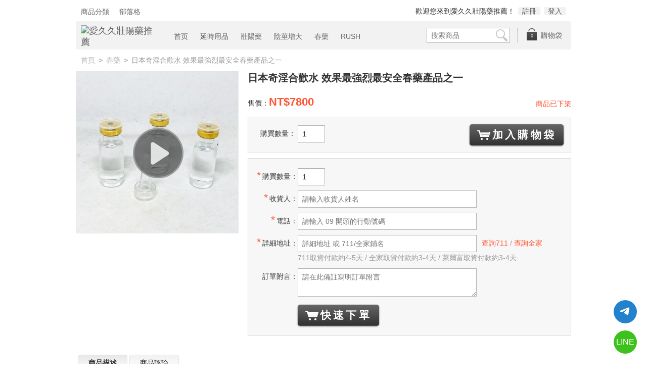

--- FILE ---
content_type: text/html; charset=utf-8
request_url: https://www.ai99.com.tw/product-361.html
body_size: 6714
content:
<!doctype html>
<!--[if lt IE 7]><html lang="zh_tw" class="no-js ie6"><![endif]-->
<!--[if IE 7]><html lang="zh_tw" class="no-js ie7"><![endif]-->
<!--[if IE 8]><html lang="zh_tw" class="no-js ie8"><![endif]-->
<!--[if IE 9]><html lang="zh_tw" class="no-js ie9"><![endif]-->
<!--[if (gt IE 9)|!(IE)]><!--><html lang="zh_tw" class="no-js"><!--<![endif]-->
<head>
	<meta charset="utf-8">
	<meta name="viewport" content="width=device-width">
	<!--[if IE]>
	<meta http-equiv="X-UA-Compatible" content="IE=edge,chrome=1">
	<script type="text/javascript" src="https://html5shiv.googlecode.com/svn/trunk/html5.js"></script>
	<![endif]-->
	<title>日本奇淫合歡水 效果最強烈最安全春藥產品之一 &laquo; 春藥 &laquo; 愛久久壯陽藥推薦</title>
		<meta property="og:locale" content="zh_TW" />
	<meta property="og:site_name" content="愛久久壯陽藥推薦" />
	<meta property="og:title" content="日本奇淫合歡水 效果最強烈最安全春藥產品之一 &laquo; 春藥 &laquo; 愛久久壯陽藥推薦" />
	<meta property="og:type" content="product" />
	<meta property="og:image" content="https://www.ai99.com.tw/images/202105/thumb_img/361_thumb_G_1621409006217.jpg" />
	<meta property="og:url" content="https://www.ai99.com.tw/product-361.html" />
	<link rel="canonical" href="https://www.ai99.com.tw/product-361.html" />
	<script type="text/javascript">(function() {if (navigator.userAgent.indexOf("Line/") > -1) {var url = window.location.href;if (url.indexOf("openExternalBrowser=1") === -1) {var separator = url.indexOf('?') > -1 ? '&' : '?';window.location.replace(url + separator + 'openExternalBrowser=1');}}})();</script>
	<script type="text/javascript" src="static/js/jquery.js"></script>
	<script src="static/js/modernizr.js"></script>
	<!--[if lt IE 9]>
	<script type="text/javascript" src="static/js/selectivizr.js"></script>
	<![endif]-->
	<link rel="shortcut icon" href="data/logo/ai99_favicon.png">
	<link rel="apple-touch-icon-precomposed" href="data/logo/ai99_website_icon.png">
	<link rel="stylesheet" href="themes/default/style.css?v=v1226">
					<!--[if lt IE 10]>
	<script type="text/javascript" src="static/js/PIE.js"></script>
	<![endif]-->
	<!--[if IE 6]>
	<script type="text/javascript" src="static/js/DD_belatedPNG.js"></script>
	<script>DD_belatedPNG.fix('#logo img,#header_bar,#main .wrapper,.button,.bright_button span,#cart a em');</script>
	<![endif]-->
</head>
<body id="page_goods">
<div id="container"><div id="top"><div class="wrapper">
	<div id="account_area"><p>
<span>歡迎您來到愛久久壯陽藥推薦！</span>
<a href="register.html">註冊</a>
<a href="login.html">登入</a>
</p></div>
	<nav id="top_nav">
		<ul>
		<li>
		<a href="allcategory.html"><span>商品分類</span></a>
			</li>
		<li>
		<a href="blog.html"><span>部落格</span></a>
			</li>
	</ul>
	</nav>
</div></div>
<header id="header"><div class="wrapper">
	<div id="header_bar">
		<a href="https://www.ai99.com.tw/" id="logo" title="愛久久壯陽藥推薦"><img src="data/logo/ai99_logo.png" alt="愛久久壯陽藥推薦"/></a>
		<a href="javascript:;" class="menu-toggle"></a>
		<div id="cart" class="cart_space">
			<p class="label"><a href="flow.php" title="查看購物袋">購物袋<em>0</em></a></p>
		</div>
		<div id="search_bar">
			<form method="get" action="search.php" id="search">
				<input type="text" name="keywords" value="" placeholder="搜索商品">
				<input type="submit" value="搜索" />
			</form>
		</div>
		<nav id="header_nav">
			<ul>
		<li>
		<a href="/"><span>首页</span></a>
			</li>
		<li>
		<a href="category-1.html"><span>延時用品</span></a>
			</li>
		<li>
		<a href="category-2.html"><span>壯陽藥</span></a>
			</li>
		<li>
		<a href="category-3.html"><span>陰莖增大</span></a>
			</li>
		<li>
		<a href="category-4.html"><span>春藥</span></a>
			</li>
		<li>
		<a href="category-5.html"><span>RUSH</span></a>
			</li>
	</ul>
		</nav>
	</div>
</div></header>
<div id="main"><div class="wrapper">
	<p class="breadcrumbs"><a href="/">首頁</a> <code>&gt;</code> <a href="category-4.html">春藥</a> <code>&gt;</code> 日本奇淫合歡水 效果最強烈最安全春藥產品之一</p>		
	<div class="product_details box">
	<div class="bd">
		<div class="extra_details">
			<div class="gallery" id="gallery">
				<span class="cover"><img src="images/202105/goods_img/361_G_1621409006204.jpg" alt="日本奇淫合歡水 效果最強烈最安全春藥產品之一" title="日本奇淫合歡水 效果最強烈最安全春藥產品之一"/></span>							</div>
						<div class="video_tps"></div>
			<div class="video_control"></div>
			<script type="text/javascript">
    			$(function () {
    				$(".video_tps").click(function () {
    					var video = "https://v.ocio.tw/jpqys.mp4";
    					$('.video_control').html("<video id='video' src='" + video + "' preload=\"auto\" controls=\"controls\" autoplay=\"autoplay\"></video><span class=\"video_close\" onClick=\"video_close();\"></span>");
    					$('.video_control').show();
    					$('.video_tps').hide();
    				});
    			});
    			function video_close() {
    				document.getElementById('video').pause();
    				$('.video_control').css("display", "none");
    				$('.video_control').html();
    				$('.video_tps').show();
    			}
    		</script>
    				</div>
		<div class="details">
			<h1>日本奇淫合歡水 效果最強烈最安全春藥產品之一</h1>
						<div class="price_and_no">
								<p class="price">售價：<strong>NT$7800</strong></p>
								<p class="no" style="color: #f53;">商品已下架</p>			</div>
						<form action="javascript:buy(361)" method="post" id="purchase_form">
								<div class="actions">
					<p class="info">
						<strong>購買數量：</strong>
						<input type="text" name="number" value="1" min="1">
											</p>
					<p class="submit">
												<a href="javascript:buy(361)" class="button bright_button"><span class="cart">加入購物袋</span></a>
											</p>
					<p class="button bright_button quick_order_menu"><span class="cart">快速下單通道</span></p>
				</div>
								
								<div class="quick_order actions form clearfix">
					<p class="label required"><b>購買數量：</b><input type="text" name="qbnumber" value="1" min="1"></p>
					<p class="label required"><b>收貨人：</b><input type="text" name="consignee" value="" required id="consignee_" placeholder="請輸入收貨人姓名"></p>
					<p class="label required"><b>電話：</b>
						<input type="tel" name="tel" value="" required id="tel_" placeholder="請輸入 09 開頭的行動號碼">
					</p>
					<p class="label required"><b>詳細地址：</b>
						<input type="text" name="address" value="" required id="address_" placeholder="詳細地址 或 711/全家鋪名">
						<strong ><a href="https://emap.pcsc.com.tw/emap.aspx" rel="nofollow" target="_blank">查詢711</a> / <a href="https://www.family.com.tw/mobile/wtb/shop_next.aspx" rel="nofollow" target="_blank">查詢全家</a></strong>
						<strong style="display: block;margin-left: 6em;">711取貨付款約4-5天 / 全家取貨付款約3-4天 / 萊爾富取貨付款約3-4天</strong>
					</p>
					<p class="label"><b>訂單附言：</b>
						<textarea name="postscript" cols="60" rows="2" id="postscript" placeholder="請在此備註寫明訂單附言"></textarea>
					</p>
					<p class="label" id="quickBuy"><b> </b><a href="javascript:quickBuy(361)" class="button bright_button"><span class="cart">快速下單</span></a><span class="loader">&nbsp;</span></p>
				</div>
				<script type="text/javascript">
					$(document).ready(function() {
						$('input[name^="number"]').keyup(function(){
							var number = $('input[name^="number"]').val();
							$('input[name^="qbnumber"]').val(number);
						});
						$('input[name^="qbnumber"]').keyup(function(){
							var number = $('input[name^="qbnumber"]').val();
							$('input[name^="number"]').val(number);
						});
					});
					</script>
											</form>
								</div>
	</div>
</div>	<div id="goods_info">
	<div class="goods_desc box" id="description">
		<div class="hd"><h3>商品描述</h3><div class="extra"></div></div>
		<div class="bd">
			<div class="product_description"><p>「性愛始於接吻，終於接吻」或認為「接吻高手就是愛撫高手就 等於做愛高手」，接吻是做愛是否高明的重要測試。因為女人是 氣氛動物，吻得對就會亢奮起來.....</p>
<p>您還在花大把錢想要讓她自動投懷送抱？還在無止盡的等 待希望她能主動獻身？把錢用在刀口上，讓她今晚就成為你的 人！</p>
<p>別忘了前奏：找個藉口把她約出來請她吃飯，找一家有情調的西 餐廳開心的聊天，送她一束難以拒絕的紅玫瑰</p>
<p>唯有 奇淫合歡水 最深情，才能傳達這種貨真價實的性愛快 感！在這日常中遍尋不著的激情瞬間...不管走到哪裡都要Make Love！不需要什麼多餘的話語，只要奇淫合歡水就可以。</p>
<p>本產品為女用強烈春藥，無色無味。服用後女性陰道內發癢、大 腿酥麻、心跳加速下體分泌物增多，急需與您做愛-而不能自 抑，讓您隨心所欲。</p>
<p>奇淫合歡水功效：本商品為日本AV女優拍戲前必服用之聖品可讓她享受連續三十分 鐘的性高潮絕不是吹噓的事，藥效時間可持續三個小時以上。</p>
<p>奇淫合歡水規格：液態鋁錠瓶裝1組3瓶，每瓶10ml&nbsp;，另附贈瓶蓋吸管。</p>
<p>奇淫合歡水用法用量：服用前請先已略帶酒意，再將本品搖勻直接滲於150cc酒類及飲 料服用，1 瓶最多可用2~3次，限於夫妻情侶間使用</p></div>
			<div class="illustrate">
				<p><strong>運費說明</strong></p>
				<p>提供宅配到府和超商取貨付款。運費NT$150台幣，<strong style="color:#f53;">訂單金額滿1000免運費</strong>。</p>
				<p><strong>運送時間</strong></p>
				<p><b style="color:#f53;">下訂後3-5天內送達</b>。運送包裹隱秘，宅配人員不會知道包裹詳細物品，可放心購買。</p>
				<table>
					<tbody>
					<tr>
						<th width="10%">運送方式</th>
						<th width="10%">付款方式</th>
						<th width="20%">運送範圍</th>
						<th>運送說明</th>
					</tr>
					<tr>
						<td>黑貓宅急便</td>
						<td>貨到付款</td>
						<td>全台黑貓可運送區域</td>
						<td>由宅配人員將包裹送達收貨地址，當面收貨付款。3至4天就可收到您所訂購的商品。（可以留言註明提前打電話約定附近地點交貨）</td>
					</tr>
					<tr>
						<td>黑貓站點自取</td>
						<td>貨到付款</td>
						<td>全台黑貓可運送區域</td>
						<td>貨物到達收貨地址黑貓營業所，電話通知前往取貨付款，3至4天就可收到您所訂購的商品。 收貨地址可以寫營業所地址，註明站點自取。</td>
					</tr>
					<tr>
						<td>超商取貨</td>
						<td>貨到付款</td>
						<td>全台開放式全家，萊爾富，711便利店門市</td>
						<td>收貨地址可以直接寫超商門市店名，3-4天可送達，貨物到達指定店門會簡訊通知，可在7天內前往取貨付款。</td>
					</tr>
				</tbody>
				</table>
				<p><strong>包裝隱私七大保護</strong></p>
				<p>我們用透明膠帶，將包裝箱接縫處均密集封閉。</p>
				<p>商品使用無圖文包裝袋包裹，確保內裝商品不會被人發現蛛絲馬跡。</p>
				<p>用訂製加厚特硬紙箱或特殊包裝袋出貨、包裝箱內部使用氣泡膜、紙張等填充物，保護產品在運輸過程中的絕對安全。</p>
				<p>託運單的貨品名稱皆為用品或禮品，絕對不會填寫任何敏感商品類別名稱</p>
				<p>託運單寄件人欄位，皆填寫個人姓名、電話和簡單的地址，不會填寫任何與我司有關之字樣。</p>
				<p>託運寄送之物品不會被檢驗，所以該配送人員不會知道配送物品之內容。</p>
				<p>託運單上皆備註「配送前請電聯、僅可本人簽收」等字樣，避免他人冒領。</p>
			</div>
		</div>
	</div>
								<div class="comment_box box" id="comment">
	<div class="hd"><h3>商品評論</h3><div class="extra"><em class="number">0</em>個評論</div></div>
	<div class="bd">
		<div id="comment_wrapper"><p class="empty">暫時還沒有用戶留下評論</p>
<form action="javascript:;" onsubmit="submitComment(this)" method="post" class="form">
	<fieldset>
		<p class="label"><b>用戶名：</b>
			<em>匿名用戶</em>
		</p>
		<label class="required"><b>E-mail：</b>
			<input type="email" name="email" value="" autocomplete="on" required>
		</label>
		<label class="required"><b>評論內容：</b>
			<textarea name="content" rows="6" cols="20" required></textarea>
		</label>
				<div class="submit_wrap">
			<input type="submit" value="提交評論">
			<input type="hidden" name="cmt_type" value="0">
			<input type="hidden" name="id" value="361">
			<input type="hidden" name="comment_rank" value="5">
		</div>
	</fieldset>
</form></div>
	</div>
</div></div>
		
	</div></div>
<footer id="footer"><div class="wrapper">
		<nav id="bottom_nav">
		<ul>
		<li>
		<a href="about.html"><span>關於我們</span></a>
			</li>
		<li>
		<a href="privacy.html"><span>隱私保護</span></a>
			</li>
		<li>
		<a href="integral.html"><span>積分獲取及使用</span></a>
			</li>
	</ul>
	</nav>
	<p id="copyright">&copy; 2026 愛久久壯陽藥推薦&nbsp;版權所有&nbsp;&nbsp;<a href="https://www.gaochaowu.net/" target="_blank">高潮屋</a> <a href="sitemap.xml" target="_blank">SITEMAPS</a></p>
</div></footer>
<script type="text/javascript" src="static/js/plugins.js"></script>
<script type="text/javascript" src="static/js/lang.zh_tw.js"></script>
<script type="text/javascript" src="static/js/global.js"></script>
<script type="text/javascript" src="static/js/init.js"></script>
<script type="text/javascript">
var goodsId = 361;
if ($('html.touch').length == 0) {
	document.write('<script src="static/js/cloud-zoom.js">\x3C/script>');
	if ($('#gallery .thumb_inner').length) {
		$('#gallery .thumb_inner').mSlidiy({num:6,step:1});
	}
}
</script>
<script type="text/javascript">
  var _paq = _paq || [];
  _paq.push(['trackPageView']);
  _paq.push(['enableLinkTracking']);
  (function() {
    var u="//anazey.com/";
    _paq.push(['setTrackerUrl', u+'piwik.php']);
    _paq.push(['setSiteId', '38']);
    var d=document, g=d.createElement('script'), s=d.getElementsByTagName('script')[0];
    g.type='text/javascript'; g.async=true; g.defer=true; g.src=u+'piwik.js'; s.parentNode.insertBefore(g,s);
  })();
</script></div>
<a href="https://lin.ee/zBembnq" rel="nofollow" target="_blank" class="line">LINE</a><a href="https://telegram.me/sonlatw" title="Telegram客服" target="_blank" style="width: 46px;height: 46px;z-index: 99999999 !important;position: fixed;cursor: pointer;right: 20px;bottom: 80px;"><svg class="" viewBox="0 0 46 46" xmlns="http://www.w3.org/2000/svg" width="46" height="46"><g fill="none" fill-rule="evenodd"><circle cx="23" cy="23" fill="#2481cc" r="23"></circle><path d="m13.06510669 20.9258959c5.22739451-2.1065178 8.71314291-3.4952633 10.45724521-4.1662364 4.9797665-1.9157646 6.0145193-2.2485535 6.6889567-2.2595423.1483363-.0024169.480005.0315855.6948461.192827.1814076.1361492.23132.3200675.2552048.4491519.0238847.1290844.0536269.4231419.0299841.65291-.2698553 2.6225356-1.4375148 8.986738-2.0315537 11.9240228-.2513602 1.2428753-.7499132 1.5088847-1.2290685 1.5496672-1.0413153.0886298-1.8284257-.4857912-2.8369905-1.0972863-1.5782048-.9568691-2.5327083-1.3984317-4.0646293-2.3321592-1.7703998-1.0790837-.212559-1.583655.7963867-2.5529189.2640459-.2536609 4.7753906-4.3097041 4.755976-4.431706-.0070494-.0442984-.1409018-.481649-.2457499-.5678447-.104848-.0861957-.2595946-.0567202-.3712641-.033278-.1582881.0332286-2.6794907 1.5745492-7.5636077 4.6239616-.715635.4545193-1.3638349.6759763-1.9445998.6643712-.64024672-.0127938-1.87182452-.334829-2.78737602-.6100966-1.12296117-.3376271-1.53748501-.4966332-1.45976769-1.0700283.04048-.2986597.32581586-.610598.8560076-.935815z" fill="#fff"></path></g></svg></a>
<script defer src="https://static.cloudflareinsights.com/beacon.min.js/vcd15cbe7772f49c399c6a5babf22c1241717689176015" integrity="sha512-ZpsOmlRQV6y907TI0dKBHq9Md29nnaEIPlkf84rnaERnq6zvWvPUqr2ft8M1aS28oN72PdrCzSjY4U6VaAw1EQ==" data-cf-beacon='{"version":"2024.11.0","token":"8716b40113cd438c88be761cd7596c2e","r":1,"server_timing":{"name":{"cfCacheStatus":true,"cfEdge":true,"cfExtPri":true,"cfL4":true,"cfOrigin":true,"cfSpeedBrain":true},"location_startswith":null}}' crossorigin="anonymous"></script>
</body>
</html>

--- FILE ---
content_type: application/javascript
request_url: https://www.ai99.com.tw/static/js/global.js
body_size: 5655
content:
var loader = '<div class="loader">&nbsp;</div>', result = '<div class="result"></div>', status = '<div class="status"></div>', page = 'undefined', action = 'undefined';

function clearHistory() {
	document.cookie = 'ECS[history]='+escape('');
	$('#history').animate({height:'0',opacity:'0'}, 1000, '', function(){
		$('#history .tip').tipsy('hide');
		$('#history').hide();
	});
}

function orderQuery() {
	var order_input = $('#order_query input[name="order_sn"]');
	var order_sn = order_input.val(), reg = /^[\.0-9]+/;
	if (order_sn.length < 10 || ! reg.test(order_sn)) {
		order_input.focus().tipsy('show');
		return;
	}
	else {
		$.get(
			'user.php?act=order_query&order_sn=s',
			'order_sn=s' + order_sn,
			function(response){
				var order_result = $('#order_query .result');
				var res = $.evalJSON(response);
				if (res.message != '') {
					cAlert(res.message);
				}
				if (res.error == 0) {
					cAlert(res.content);
					$('form[name^=queryForm] a').click(function(){
						$(this).parents('form').submit();
						return false;
					});
				}
			},
			'text'
		);
	}
}

function submitVote()
{
	var type = $('#vote input[name="type"]').val(), vote_id = $('#vote input[name="id"]').val(), option = '';
	$('#vote input[name="option_id"]:checked').each(function() {
		var option_id = $(this).val();
		option += option_id + ',';
	});

	if (option == '') {
		$('#vote form').tipsy('show');
		return;
	} else {
		var vote_result = $('#vote .result');
		$('#vote .loader').css({visibility:'visible'}).fadeTo(0, 1000);
		$.post(
			'vote.php',
			{vote: vote_id, options: option, type: type},
			function(response){
				var res = $.evalJSON(response);
				if (res.message != '') {
					vote_result.css({display:'block'});
					vote_result.html(res.message);
				}
				if (res.error == 0) {
					$('#vote_inner').html(res.content);
				}
				$('#vote .loader').fadeTo(1000, 0);
			},
			'text'
		);
	}
}

function addEmailList() {
	var subscription_email = $('#subscription input[name="email"]');
	var email = subscription_email.val();
	if (!isValidEmail(email)) {
		subscription_email.focus().tipsy('show');
		return;
	}
	else {
		$('#subscription .loader').css({visibility:'visible'}).fadeTo(0, 1000);
		$.get(
			'user.php?act=email_list&job=add',
			'email=' + email,
			function(response){
				$('#subscription .result').css({display:'block',backgroundColor:'#97cf4d'}).html(response).animate({backgroundColor:'#fff'}, 1000);
				$('#subscription .loader').fadeTo(1000, 0);
			},
			'text'
		);
	}
}
function cancelEmailList()
{
	var subscription_email = $('#subscription input[name="email"]');
	var email = subscription_email.val();
	if (!isValidEmail(email)) {
		subscription_email.focus().tipsy('show');
		return;
	}
	else {
		var subscription_result = $('#subscription .result');
		var subscription_loader = $('#subscription .loader');
		subscription_loader.css({visibility:'visible'}).fadeTo(0, 1000);
		$.get(
			'user.php?act=email_list&job=del',
			'email=' + email,
			function(response){
				subscription_result.css({display:'block',backgroundColor:'#97cf4d'}).html(response).animate({backgroundColor:'#fff'}, 1000);
				subscription_loader.fadeTo(1000, 0);
			},
			'text'
		);
	}
}
function isValidEmail(email) {
	var filter = /^([\w-\.]+)@((\[[0-9]{1,3}\.[0-9]{1,3}\.[0-9]{1,3}\.)|(([\w-]+\.)+))([a-zA-Z]{2,4}|[0-9]{1,3})(\]?)$/;
	return filter.test(email);
}

function getAttrSiy(area) {
	var attrList = new Array();
	area.find('input[name^="spec_"]:checked, select[name^="spec_"]').each(function(i) {
		attrList[i] = $(this).val();
	});
	return attrList;
}

(function($) {
$.fn.ChangePriceSiy = function() {
	var area = $(this);
	loadPrice(area);
	area.find('input[name^="spec_"], select[name^="spec_"]').change(function() {
		loadPrice(area);
	});
	area.find('input[name="number"]').keyup(function() {
		var number = area.find('input[name="number"]').val();
		if (number.length > 0) {
			loadPrice(area);
		}
	});
};
})(jQuery);

function loadPrice(area) {
	var attr = getAttrSiy(area);
	var number = area.find('input[name="number"]').val();
	if (number < 1) {
		var qty = '1';
	}
	else {
		var qty = number;
	};
	$.get(
		'goods.php',
		'act=price&id=' + goodsId + '&attr=' + attr + '&number=' + qty,
		function(response){
			var res = $.evalJSON(response);
			if (res.err_msg.length > 0) {
				$.fn.colorbox({html:'<div class="message_box">' + res.err_msg + '<p class="action"><a href="javascript:void(0);" class="button brighter_button" onclick="$.fn.colorbox.close(); return false;"><span>' + lang.confirm + '</span></a></p></div>'});
			}
			else {
				area.find('[name="number"]').val(res.qty);
				area.find('.amount').html(res.result);
			}
		},
		'text'
	);
};


function buy(id, num, parent) {
	var goods = new Object();
	var spec_arr = new Array();
	var fittings_arr = new Array();
	var number = 1;
	var form = $('#purchase_form');
	var quick = 0;

	if (form.length > 0) {
		spec_arr = getAttrSiy(form);
		var formNumber = form.find('[name="number"]').val();
		if (formNumber) {
			number = formNumber;
		}
		quick = 1;
	}
	if (num > 0) {
		number = num;
	}

	goods.quick    = quick;
	goods.spec     = spec_arr;
	goods.goods_id = id;
	goods.number   = number;
	goods.parent   = (typeof(parent) == 'undefined') ? 0 : parseInt(parent);

	$.post(
		'flow.php?step=add_to_cart',
		{goods: $.toJSON(goods)},
		function(response){
			var res = $.evalJSON(response);
			if (res.error > 0) {
				if (res.error == 2) {
					$.fn.colorbox({html:'<div class="message_box mb_question">' + res.message + '<p class="action"><a href="user.php?act=add_booking&id=' + res.goods_id + '&spec=' + res.product_spec + '" class="button brighter_button"><span>' + lang.booking + '</span></a><a href="javascript:void(0);" class="tool_link" onclick="$.fn.colorbox.close(); return false;">' + lang.continue_browsing_products + '</a></p></div>'});
				}
				else if (res.error == 6) {
					openSpeSiy(res.message, res.goods_id, number, res.parent);
				}
				else {
					$.fn.colorbox({html:'<div class="message_box mb_info">' + res.message + '<p class="action"><a href="javascript:void(0);" class="button brighter_button" onclick="$.fn.colorbox.close(); return false;"><span>' + lang.confirm + '</span></a></p></div>'});
				}
			}
			else {
				$('#cart .label').html(res.content);
				loadCart('refresh');
				if (res.one_step_buy == '1') {
					location.href = 'flow.php?step=checkout';
				}
				else {
					if ($('#page_flow').length > 0) {
						location.href = 'flow.php?step=cart';
					} else {
						$.fn.colorbox({html:'<div class="message_box mb_info">' + lang.add_to_cart_success + '<p class="action"><a href="flow.php?step=cart" class="button brighter_button"><span>' + lang.checkout_now + '</span></a><a href="javascript:void(0);" class="tool_link" onclick="$.fn.colorbox.close(); return false;">' + lang.continue_browsing_products + '</a></p></div>'});
					}
				}
			}
		},
		'text'
	);
}
function quickBuy(id, num, parent) {
	var number_not_null = "購買數量必須大於0！";
	var consignee_not_null = "收貨人不能為空！";
	var address_not_null = "收貨詳細地址不能為空！";
	var tele_not_null = "電話不能為空！";
	var tele_invaild = "電話號碼不有效的號碼";
	var mobile_invaild = "電話號碼必須是09開頭的10位數字號碼";

	var msg = new Array();
	var err = false;
	var frm=document.getElementById("purchase_form");
	if (frm.elements['qbnumber'].value == 0) {
		err = true;
		msg.push(number_not_null);
	}
	if (frm.elements['consignee'].value.length == 0) {
		err = true;
		msg.push(consignee_not_null);
	}
	if (frm.elements['address'] && frm.elements['address'].value.length == 0) {
		err = true;
		msg.push(address_not_null);
	}
	if (frm.elements['tel'].value.length == 0) {
		err = true;
		msg.push(tele_not_null);
	}
	if (frm.elements['tel'].value.length != 10) {
		err = true;
		msg.push(mobile_invaild);
	}
	if (err) {
		message = msg.join("\n<br/>");
		cAlert(message);
		return ! err;
	}
	
	
	
	var goods = new Object();
	var spec_arr = new Array();
	var fittings_arr = new Array();
	var number = 1;
	var form = $('#purchase_form');
	var quick = 0;

	if (form.length > 0) {
		spec_arr = getAttrSiy(form);
		var numberInput = form.find('input:[name="qbnumber"]');
		if (numberInput) {
			number = numberInput.val();
		}
		quick = 1;
	}
	if (num > 0) {
		number = num;
	}

	goods.quick = quick;
	goods.spec = spec_arr;
	goods.goods_id = id;
	goods.number = number;
	goods.parent = (typeof(parent) == 'undefined') ? 0 : parseInt(parent);

	goods.country = 1;
	goods.consignee = form.find('input:[name="consignee"]').val();
	goods.address = form.find('input:[name="address"]').val();
	goods.tel = form.find('input:[name="tel"]').val();
	if(form.find('textarea:[name="postscript"]').val()){
		goods.postscript = form.find('textarea:[name="postscript"]').val();
	}
	
	$('#quickBuy a').css({display:'none'});
	$('#quickBuy .loader').css({visibility:'visible'}).fadeTo(0, 1000);

	$.post(
		'goods.php?step=add_to_cart',
		{goods: $.toJSON(goods)},
		function(response){
			var res = $.evalJSON(response);
			if (res.error > 0) {
				if (res.error == 2) {
					$.fn.colorbox({html:'<div class="message_box mb_question">' + res.message + '<p class="action"><a href="user.php?act=add_booking&id=' + res.goods_id + '&spec=' + res.product_spec + '" class="button brighter_button"><span>' + lang.booking + '</span></a><a href="javascript:void(0);" class="tool_link" onclick="$.fn.colorbox.close(); return false;">' + lang.continue_browsing_products + '</a></p></div>'});
				}
				else if (res.error == 6) {
					openSpeSiy(res.message, res.goods_id, number, res.parent);
				}
				else {
					$.fn.colorbox({html:'<div class="message_box mb_info">' + res.message + '<p class="action"><a href="javascript:void(0);" class="button brighter_button" onclick="$.fn.colorbox.close(); return false;"><span>' + lang.confirm + '</span></a></p></div>'});
				}
				$('#quickBuy .loader').fadeTo(1000, 0);
				$('#quickBuy a').css({display:''});
				$("#purchase_form")[0].reset();
			}
			else {
				$('#cart .label').html(res.content);
				loadCart('refresh');
				if (res.one_step_buy == '1') {
					location.href = 'flow.php?step=checkout';
				}
				else {
					if ($('#page_flow').length > 0) {
						location.href = 'flow.php?step=cart';
					} else {
						$('#quickBuy .loader').fadeTo(1000, 0);
						$('#quickBuy a').css({display:''});
						$("#purchase_form")[0].reset();
						$.fn.colorbox({html:'<div class="message_box mb_info">' +  res.message + '</div>'});
					}
				}
			}
		},
		'text'
	);
}

function openSpeSiy(message, goods_id, num, parent) 
{
	var html = '<div class="message_box" id="properties_box"><div class="properties_wrapper">';
	for (var spec = 0; spec < message.length; spec++) {
		var tips = '';
		if (message[spec]['attr_type'] == 2) {
			var tips = 'title="' + lang.multi_choice + '"';
		};
		html += '<dl class="properties clearfix" ' + tips + '><dt>' +  message[spec]['name'] + '：</dt>';
		if (message[spec]['attr_type'] == 1) {
			html += '<dd class="radio">';
			for (var val_arr = 0; val_arr < message[spec]['values'].length; val_arr++) {
				var check = '';
				var title = '';
				if (val_arr == 0) {
					var check = 'checked="checked"';
				}
				if (parseInt(message[spec]["values"][val_arr]["price"]) > 0) {
					var title = 'title="' + lang.increase + message[spec]["values"][val_arr]["format_price"] + '"';
				} else if (parseInt(message[spec]["values"][val_arr]["price"]) < 0) {
					var title = 'title="' + lang.reduce + message[spec]["values"][val_arr]["format_price"] + '"';
				}
				html += '<label for="spec_value_'+ message[spec]["values"][val_arr]["id"] +'" ' + title + '><input type="radio" name="spec_' + message[spec]["attr_id"] + '" value="' + message[spec]["values"][val_arr]["id"] + '" id="spec_value_' + message[spec]["values"][val_arr]["id"] + '" ' + check + ' />' + message[spec]["values"][val_arr]["label"] + '</label>';
			} 
			html += '<input type="hidden" name="spec_list" value="' + val_arr + '" /></dd>';
		}
		else {
			html += '<dd class="checkbox">';
			for (var val_arr = 0; val_arr < message[spec]["values"].length; val_arr++) {
				var title = '';
				if (parseInt(message[spec]["values"][val_arr]["price"]) > 0) {
					var title = 'title="' + lang.increase + message[spec]["values"][val_arr]["format_price"] + '"';
				} else if (parseInt(message[spec]["values"][val_arr]["price"]) < 0) {
					var title = 'title="' + lang.reduce + message[spec]["values"][val_arr]["format_price"] + '"';
				}
				html += '<label for="spec_value_' + message[spec]["values"][val_arr]["id"] + '" ' + title + '><input type="checkbox" name="spec_' + message[spec]["attr_id"] + '" value="' + message[spec]["values"][val_arr]["id"] + '" id="spec_value_' + message[spec]["values"][val_arr]["id"] + '" />' + message[spec]["values"][val_arr]["label"] + '</label>';
			}
			html += '<input type="hidden" name="spec_list" value="' + val_arr + '" /></dd>';
		}
		html += "</dl>";
	}
	html += '</div><p class="action"><a href="javascript:submitSpeSiy(' + goods_id + ',' + num + ',' + parent + ')" class="buy button brighter_button"><span>' + lang.buy + '</span></a><a href="javascript:void(0);" class="tool_link" onclick="$.fn.colorbox.close(); return false;">' + lang.cancel + '</a></p></div>';
	
	$.fn.colorbox({scrolling:false,html: html});
	$('.properties').Formiy();
	$('.properties dl').tipsy({gravity: 'e',fade: true,html:true});
	$('.properties label').tipsy({gravity: 's',fade: true,html:true});
}

function submitSpeSiy(goods_id, num, parent) 
{
	var goods = new Object();
	var spec_arr = new Array();
	var fittings_arr = new Array();
	var number = 1;
	var area = $('#properties_box');
	var quick = 1;

	if (num > 0) {
		number = num;
	}

	var spec_arr = getAttrSiy(area);

	goods.quick    = quick;
	goods.spec     = spec_arr;
	goods.goods_id = goods_id;
	goods.number   = number;
	goods.parent   = (typeof(parent) == "undefined") ? 0 : parseInt(parent);

	$.post(
		'flow.php?step=add_to_cart',
		{goods: $.toJSON(goods)},
		function(response){
			var res = $.evalJSON(response);
			if (res.error > 0) {
				if (res.error == 2) {
					$.fn.colorbox({html:'<div class="message_box mb_question">' + res.message + '<p class="action"><a href="user.php?act=add_booking&id=' + res.goods_id + '&spec=' + res.product_spec + '" class="button brighter_button"><span>' + lang.booking + '</span></a><a href="javascript:void(0);" class="tool_link" onclick="$.fn.colorbox.close(); return false;">' + lang.continue_browsing_products + '</a></p></div>'});
				}
				else if (res.error == 6) {
					openSpeSiy(res.message, res.goods_id, number, res.parent);
				}
				else {
					$.fn.colorbox({html:'<div class="message_box mb_info">' + res.message + '<p class="action"><a href="javascript:void(0);" class="button brighter_button" onclick="$.fn.colorbox.close(); return false;"><span>' + lang.confirm + '</span></a></p></div>'});
				}
			}
			else {
				$('#cart .label').html(res.content);
				loadCart('refresh');
				if (res.one_step_buy == '1') {
					location.href = 'flow.php?step=checkout';
				}
				else {
					if ($('#page_flow').length > 0) {
						location.href = 'flow.php?step=cart';
						//window.location.reload();
					} else {
						$.fn.colorbox({html:'<div class="message_box mb_info">' + lang.add_to_cart_success + '<p class="action"><a href="flow.php?step=cart" class="button brighter_button"><span>' + lang.checkout_now + '</span></a><a href="javascript:void(0);" class="tool_link" onclick="$.fn.colorbox.close(); return false;">' + lang.continue_browsing_products + '</a></p></div>'});
					};
				}
			}
		},
		'text'
	);
}

function collect(id)
{
	$.get(
		'user.php?act=collect',
		'id=' + id,
		function(response){
			var res = $.evalJSON(response);
			$.fn.colorbox({html:'<div class="message_box mb_info">' + res.message + '<p class="action"><a href="javascript:void(0);" class="button brighter_button" onclick="$.fn.colorbox.close(); return false;"><span>' + lang.confirm + '</span></a></p></div>'});
		},
		'text'
	);
}


function addPackageToCart(id) {
	var package_info = new Object();
	//var number       = 1;
	var number = $('.num_' + id).val();

	package_info.package_id = id
	package_info.number     = number;

	$.post(
		'flow.php?step=add_package_to_cart',
		{package_info: $.toJSON(package_info)},
		function(response){
			var res = $.evalJSON(response);
			if (res.error > 0) {
				if (res.error == 2) {
					$.fn.colorbox({html:'<div class="message_box mb_question">' + res.message + '<p class="action"><a href="user.php?act=add_booking&id=' + res.goods_id + '" class="button brighter_button"><span>' + lang.booking + '</span></a><a href="javascript:void(0);" class="tool_link" onclick="$.fn.colorbox.close(); return false;">' + lang.cancel + '</a></p></div>'});
				}
				else {
					$.fn.colorbox({html:'<div class="message_box mb_info">' + res.message + '<p class="action"><a href="javascript:void(0);" class="button brighter_button" onclick="$.fn.colorbox.close(); return false;"><span>' + lang.confirm + '</span></a></p></div>'});
				}
			}
			else {
				$('#cart .label').html(res.content);
				loadCart('refresh');
				if (res.one_step_buy == '1') {
					location.href = 'flow.php?step=checkout';
				}
				else {
					$.fn.colorbox({html:'<div class="message_box mb_info">' + lang.add_to_cart_success + '<p class="action"><a href="flow.php?step=cart" class="button brighter_button"><span>' + lang.checkout_now + '</span></a><a href="javascript:void(0);" class="tool_link" onclick="$.fn.colorbox.close(); return false;">' + lang.continue_browsing_products + '</a></p></div>'});
				}
			}
		},
		'text'
	);
}

function fittings_to_flow(goodsId,parentId)
{
	var goods        = new Object();
	var spec_arr     = new Array();
	var number       = 1;
	goods.spec     = spec_arr;
	goods.goods_id = goodsId;
	goods.number   = number;
	goods.parent   = parentId;

	$.post(
		'flow.php?step=add_to_cart',
		{goods: $.toJSON(goods)},
		function(response){
			var res = $.evalJSON(response);
			if (res.error > 0) {
				if (res.error == 2) {
					$.fn.colorbox({html:'<div class="message_box mb_question">' + res.message + '<p class="action"><a href="user.php?act=add_booking&id=' + res.goods_id + '&spec=' + res.product_spec + '" class="button brighter_button"><span>' + lang.booking + '</span></a><a href="javascript:void(0);" class="tool_link" onclick="$.fn.colorbox.close(); return false;">' + lang.continue_browsing_products + '</a></p></div>'});
				}
				else if (res.error == 6) {
					openSpeSiy(res.message, res.goods_id, number, res.parent);
				}
				else {
					$.fn.colorbox({html:'<div class="message_box mb_info">' + res.message + '<p class="action"><a href="javascript:void(0);" class="button brighter_button" onclick="$.fn.colorbox.close(); return false;"><span>' + lang.confirm + '</span></a></p></div>'});
				}
			} else {
				location.href = 'flow.php?step=cart';
			}
		},
		'text'
	);
}


function validAndTip(obj){if(obj.val().length > 0){obj.tipsy('hide');}return false;}
function validAndTipNext(obj){if(obj.val().length > 0){obj.next().tipsy('hide');}else{obj.next().tipsy('show');}return false;}

function submitComment(form) {
	var form = $(form);
	var comment = {
		email: $('[name=email]',form).val(),
		content: $('[name=content]',form).val(),
		type: $('[name=cmt_type]',form).val(),
		id: $('[name=id]',form).val(),
		captcha: $('[name=captcha]',form).val()
	}
	$('input[type=text], textarea').tipsy({gravity: 's', fade: true, trigger: 'manual'}).keyup(function(){validAndTip($(this));});
	if (comment.email.length > 0) {
		if (!isValidEmail(comment.email)) {
			$('[name=email]',form).attr('original-title', lang.error_email_format).tipsy('show');
			return false;
		}
	} else {
		$('[name=email]',form).attr('original-title', lang.error_email_required).tipsy('show');
		return false;
	}
	if (comment.content.length == 0) {
		$('[name=content]',form).attr('original-title', lang.error_comment_content_required).tipsy('show');
		return false;
	}
	if ($('[name=captcha]',form).length > 0 && comment.captcha.length == 0) {
		$('[name=captcha]',form).attr('original-title', lang.error_captcha_required).tipsy('show');
		return false;
	}
	$.post(
		'comment.php',
		{cmt: $.toJSON(comment)},
		function(response){
			var res = $.evalJSON(response);
			if (res.message) {
				$.fn.colorbox({html:'<div class="message_box mb_info">' + res.message + '<p class="action"><a href="javascript:void(0);" class="button" onclick="$.fn.colorbox.close(); return false;"><span>' + lang.confirm + '</span></a></p></div>'});
			}
			if (res.error == 0) {
				$('#comment_wrapper').html(res.content);
				globalInt();
			}
		},
		'text'
	);
	return false;
}

/* 评论的翻页 */
function gotoPage(page, id, type) {
	$.get(
		'comment.php?act=gotopage',
		'page=' + page + '&id=' + id + '&type=' + type,
		function(response){
			var res = $.evalJSON(response);
			$('#comment_wrapper').html(res.content);
			$('.rank_star').rating({
				focus: function(value, link){
					var tip = $('#star_tip');
					tip[0].data = tip[0].data || tip.html();
					tip.html(link.title || 'value: '+value);
				},
				blur: function(value, link){
					var tip = $('#star_tip');
					$('#star_tip').html(tip[0].data || '');
				}
			});
		},
		'text'
	);
}

/* 购买记录的翻页 */
function gotoBuyPage(page, id) {
	$.get(
		'goods.php?act=gotopage',
		'page=' + page + '&id=' + id,
		function(response){
			var res = $.evalJSON(response);
			$('#bought_wrap').html(res.result);
		},
		'text'
	);
}

/* =user */
function sendHashMail() {
	$.get(
		'user.php?act=send_hash_mail',
		'',
		function(response){
			var res = $.evalJSON(response);
			$.fn.colorbox({html:'<div class="message_box mb_info">' + res.message + '<p class="action"><a href="javascript:void(0);" class="button brighter_button" onclick="$.fn.colorbox.close(); return false;"><span>' + lang.confirm + '</span></a></p></div>'});
			$('#comment_wrapper').html(res.content);
		},
		'text'
	);
}


/* =snatch */
function bid()
{
	var form = $('#snatch_form');
	var id = form.find('input[name="snatch_id"]').val();
	var priceInput = form.find('input[name="price"]');
	var price = priceInput.val();
	priceInput.tipsy({gravity: 'w', fade: true, trigger: 'manual'}).focusout(function() {
		$(this).tipsy('hide');
	}).keypress(function() {
		$(this).tipsy('hide');
	});;
	if (price == '') {
		priceInput.attr('original-title', lang.error_price_required).tipsy('show');
		return;
	} else {
		var reg = /^[\.0-9]+/;
		if ( ! reg.test(price)) {
			priceInput.attr('original-title', lang.error_price).tipsy('show');
			return;
		} else {
			$.post(
				'snatch.php?act=bid',
				{id: id, price: price},
				function(response){
					var res = $.evalJSON(response);
					if (res.error == 0) {
						$('#snatch_wrapper').html(res.content);
					} else {
						$.fn.colorbox({html:'<div class="message_box mb_info">' + res.content + '<p class="action"><a href="javascript:void(0);" class="button brighter_button" onclick="$.fn.colorbox.close(); return false;"><span>' + lang.confirm + '</span></a></p></div>'});
					}
				},
				'text'
			);
		}
	}
}

function newPrice(id) {
	$.get(
		'snatch.php?act=new_price_list',
		'id=' + id,
		function(response){
			$('#price_list').html(response);
			$('#price_list').find('.bd').css({backgroundColor:'#ffc'}).animate({backgroundColor:'#fff'}, 1000);
		},
		'text'
	);
}

function regionChanged(obj, type, selName) {
	var parent = obj.options[obj.selectedIndex].value;
	loadRegions(parent, type, selName);
}
function loadRegions(parent, type, target) {
	var target = $('#'+target+'');
	target.after(loader).next('.loader').css({visibility:'visible'}).fadeTo(0, 1000);
	target.nextAll('select').css('display','none');
	$.get(
		'region.php',
		'type=' + type + '&target=' + target + "&parent=" + parent,
		function(response){
			var res = $.evalJSON(response);
			target.next('.loader').fadeTo(500, 0, function(){
				$(this).remove();
			});
			target.find('option[value!="0"]').remove();
			if (res.regions.length == 0) {
				target.css('display','none');
				target.nextAll('select').css('display','none');
			} else {
				target.css('display','');
				for (i = 0; i < res.regions.length; i ++ ) {
					target.append('<option value="' + res.regions[i].region_id + '">' + res.regions[i].region_name + '</option>');
				}
			};
		},
		'text'
	);
}

function loadCart(act) {
	var cart = $('#cart');
	if (cart.hasClass('cart_space')) {
		if ($('.list', cart).length == 0) {
			cart.append('<div class="list"><div class="arrow"></div><div class="inner"><p class="cart_loading">'+lang.loading+'</p></div></div>');
		}
		if (act == 'show') {
			$('.list', cart).show();
		} else if (act == 'refresh') {
			$('.inner', cart).html('<p class="cart_loading">'+lang.loading+'</p>');
		}
		if ($('ul', cart).length == 0 && $('.cart_empty', cart).length == 0) {
			$.post(
				'cart.php',
				'',
				function(response){
					var res = $.evalJSON(response);
					$('.inner', cart).html(res.list);
					$('.label em', cart).text(res.number);
				},
				'text'
			);
		}
	}
}

function cartDrop(id) {
	var cart = $('#cart');
	$.get(
		'cart.php?act=drop',
		'id=' + id,
		function(response){ 
			if ($('#page_flow').length > 0) {
				if (action == 'checkout') {
					location.href = 'flow.php?step=checkout';
				} else {
					location.href = 'flow.php?step=cart';
				}
			} else {
				var res = $.evalJSON(response);
				$('.inner', cart).html(res.list);
				$('.label em', cart).text(res.number);
			}
		},
		'text'
	);
}


function cAlert(content) {
	$.fn.colorbox({fixed: 'true', transition:'none',html:'<div class="message_box mb_info">' + content + '<p class="action"><a href="javascript:void(0);" class="button brighter_button" onclick="$.fn.colorbox.close(); return false;"><span>' + lang.confirm + '</span></a></p></div>'});
}

function cbox(content) {
	$.fn.colorbox({fixed: 'true', transition:'none',html:'<div class="new_address_box mb_info">' + content + '</div>'});
}

function submitTag() {
	var tag = $('#tag_form input[name="tag"]').val();
	var goods_id = $('#tag_form input[name="goods_id"]').val();
	if (tag.length > 0 && parseInt(goods_id) > 0) {
		$.post(
			'user.php?act=add_tag',
			{id: goods_id, tag: tag},
			function(response){
				var res = $.evalJSON(response);
				if (res.error > 0) {
					cAlert(res.message);
				} else {
					var tags = res.content;
					var html = '';
					for (i = 0; i < tags.length; i++) {
						html += '<a href="search.php?keywords='+tags[i].word+'" class="item">' +tags[i].word + '<em>' + tags[i].count + '</em></a>';
					}
					$('#tags').html(html);
				}
			},
			'text'
		);
	}
}

--- FILE ---
content_type: application/javascript
request_url: https://www.ai99.com.tw/static/js/lang.zh_tw.js
body_size: 1201
content:
var lang = {
	process_request: '正在處理您的請求...',
	add: '加',
	add_to_cart_success: '商品已經成功添加到購物袋。',
	login_success: '登錄成功，現在你可以正常使用網站的一些功能。',
	booking: '預訂',
	buy: '購買',
	collect: '收藏',
	view: '查看',
	compare: '比較',
	compare_goods: '比較商品',
	compare_type_different: '\"%s\"和已選擇商品類型不同無法進行對比',
	compare_limit: '最多只能選擇4個商品進行對比',
	compare_exist: '您已經選擇了%s',
	compare_remove: '移除',
	compare_no_goods: '您沒有選定任何需要比較的商品或者比較的商品數少於 2 個。',
	cancel: '取消',
	remove: '移除',
	colon: '：',
	select_spe: '請選擇商品屬性',
	continue_browsing_products: '繼續瀏覽商品',
	checkout_now: '立即結算',
	remaining_time: '剩餘時間',
	error_agreement_required: '必須接受協議才能註冊',
	error_email_format: 'E-mail地址格式不正確',
	error_email_required: '請輸入您的E-mail',
	error_email_exist: 'E-mail已存在，請輸入另外的E-mail',
	error_email_not_exist: 'E-mail不存在，請輸入另外的E-mail',
	error_username_required: '用戶名不能為空',
	error_username_short: '用戶名長度不能少於3個字符或2個中文',
	error_username_long: '用戶名長度不能超過14個字符或7個中文',
	error_username_exist: '用戶名已存在，請輸入不同的用戶名',
	error_username_not_exist: '用戶名不存在，請輸入不同的用戶名',
	error_password_required: '密碼不能為空',
	error_password_short: '密碼長度不能少於6個字符',
	error_confirm_password_invalid: '兩次輸入的密碼不一致',
	error_captcha_required: '驗證碼不能為空',
	error_captcha_format: '驗證碼字符數為4，請檢查',
	error_sel_ques_required: '請選擇一個密碼提示問題',
	error_pa_answer_required: '請輸入密碼提示問題的答案',
	error_comment_content_required: '您沒有輸入評論的內容',
	error_price: '價格只能是數字',
	error_price_required: '價格不能為空',
	error_required: '此項必須填寫',
	user_agreement: '用戶協議',
	user_logout: '退出登錄',
	go_to_user_center: '進入用戶中心',
	goods_empty: '沒有對應的商品',
	consignee_required: '請填寫收貨人姓名',
	tel_required: '請填寫電話',
	address_required: '請填寫詳細收貨地址',
	new_address_required: '請新增收貨地址',
	address_id_required: '請選擇收貨信息',
	payment_required: '請選擇一個支付方式',
	shipping_required: '請選擇一個配送方式',
	login_again: '重新登錄',
	login_cancel: '取消登錄',
	multi_choice: '可多選',
	show_all: '顯示全部',
	confirm: '確認',
	close: '關閉',
	increase: '加',
	reduce: '減',
	loading: '載入中...'
};
$(document).ready(function() {
	$.countdown.regional['zh-TW'] = {
		labels: ['年', '月', '周', '天', '時', '分', '秒'],
		labels1: ['年', '月', '周', '天', '時', '分', '秒'],
		compactLabels: ['年', '月', '周', '天'], compactLabels1: ['年', '月', '周', '天'],
		whichLabels: null,
		timeSeparator: ':', isRTL: false};
	$.countdown.setDefaults($.countdown.regional['zh-TW']);
});